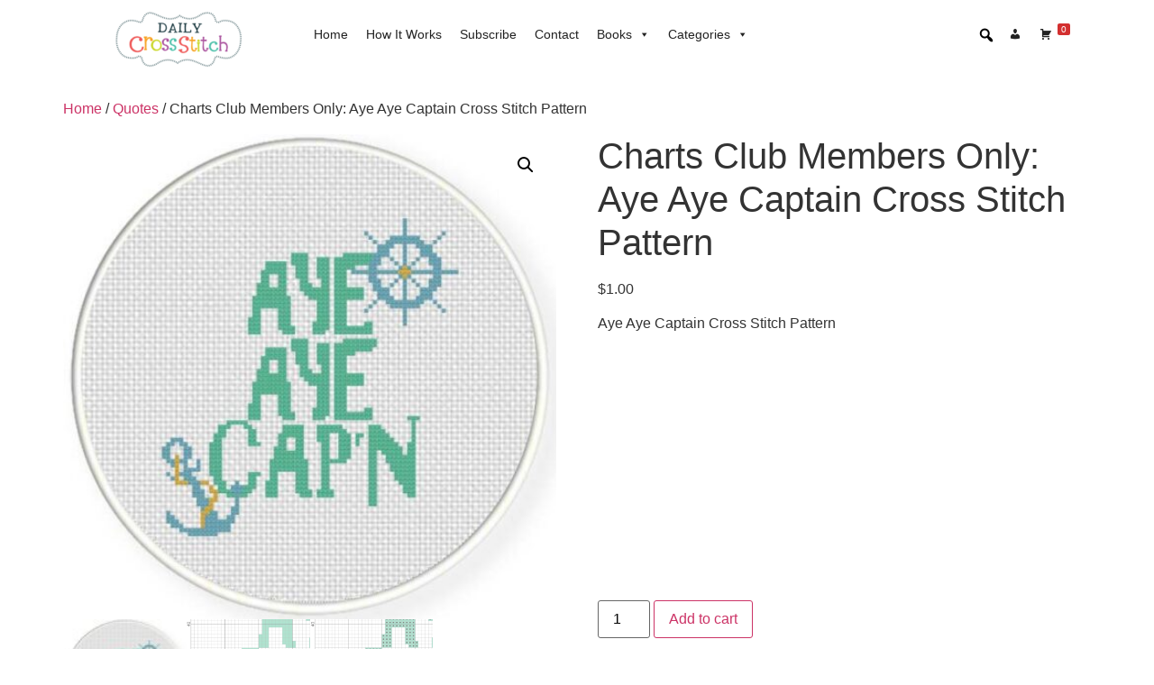

--- FILE ---
content_type: text/html; charset=utf-8
request_url: https://www.google.com/recaptcha/api2/aframe
body_size: 250
content:
<!DOCTYPE HTML><html><head><meta http-equiv="content-type" content="text/html; charset=UTF-8"></head><body><script nonce="0WYEEutpFgW_jeVTVig_qQ">/** Anti-fraud and anti-abuse applications only. See google.com/recaptcha */ try{var clients={'sodar':'https://pagead2.googlesyndication.com/pagead/sodar?'};window.addEventListener("message",function(a){try{if(a.source===window.parent){var b=JSON.parse(a.data);var c=clients[b['id']];if(c){var d=document.createElement('img');d.src=c+b['params']+'&rc='+(localStorage.getItem("rc::a")?sessionStorage.getItem("rc::b"):"");window.document.body.appendChild(d);sessionStorage.setItem("rc::e",parseInt(sessionStorage.getItem("rc::e")||0)+1);localStorage.setItem("rc::h",'1768597342093');}}}catch(b){}});window.parent.postMessage("_grecaptcha_ready", "*");}catch(b){}</script></body></html>